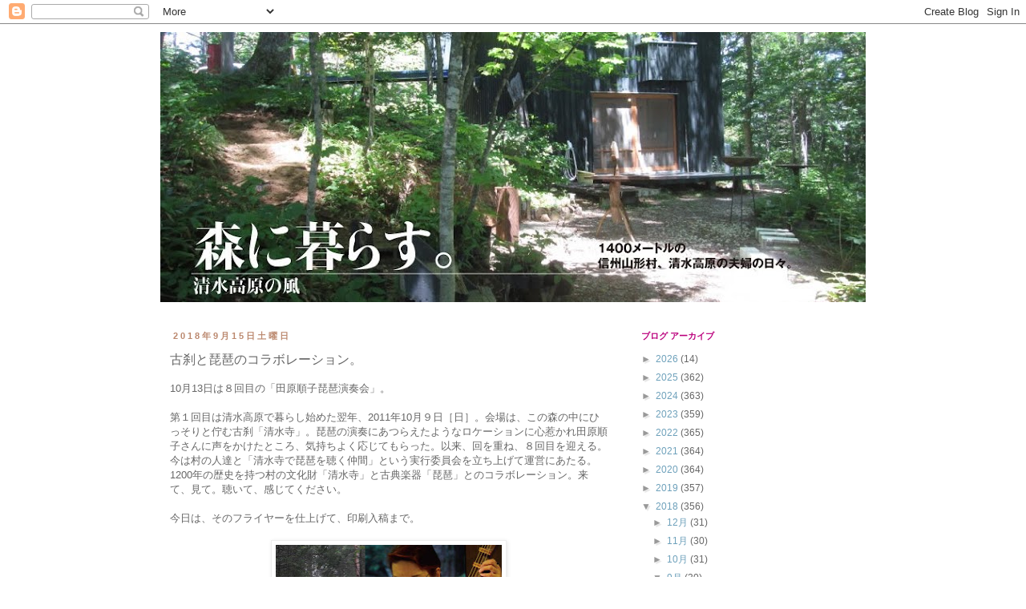

--- FILE ---
content_type: text/html; charset=UTF-8
request_url: https://ahamoon6.blogspot.com/b/stats?style=BLACK_TRANSPARENT&timeRange=ALL_TIME&token=APq4FmBdqVJnKElBqUnE75M7WKQP6qBp7yF9geIZOywRW807kg7WZ4rMT7_EAINbVFFWDXWAnhL62nMBzO53gFNIf33uaeBILw
body_size: -19
content:
{"total":596917,"sparklineOptions":{"backgroundColor":{"fillOpacity":0.1,"fill":"#000000"},"series":[{"areaOpacity":0.3,"color":"#202020"}]},"sparklineData":[[0,22],[1,37],[2,28],[3,23],[4,14],[5,14],[6,16],[7,13],[8,14],[9,15],[10,19],[11,13],[12,16],[13,16],[14,14],[15,13],[16,13],[17,13],[18,16],[19,13],[20,19],[21,17],[22,24],[23,21],[24,25],[25,23],[26,52],[27,100],[28,20],[29,13]],"nextTickMs":276923}